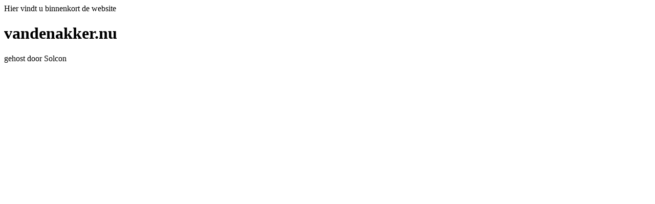

--- FILE ---
content_type: text/html
request_url: http://vandenakker.nu/
body_size: 326
content:
<!DOCTYPE html>
<html>
<head>
<title>Solcon Internetdiensten B.V.</title>
<link href="http://lsw.solcon.nl/includes/index.css" rel="stylesheet" type="text/css">
<meta http-equiv="Content-Type" content="text/html; charset=UTF-8" >
</head>
<body>

<div id="header">
	<div id="header_logo"></div>
</div>

<div id="main">
	<div id="content">
			 
		<div id="domein">
			Hier vindt u binnenkort de website
			<h1>vandenakker.nu</h1>
			gehost door Solcon
		</div>
	</div>
</div>

<div id="footer"></div>

</body>
</html>

